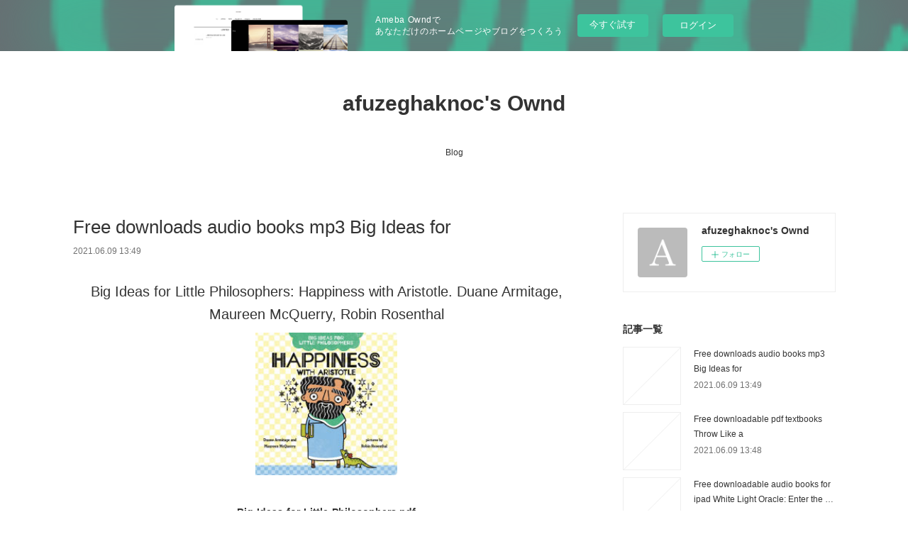

--- FILE ---
content_type: text/html; charset=utf-8
request_url: https://afuzeghaknoc.localinfo.jp/posts/18196628/
body_size: 10083
content:
<!doctype html>

            <html lang="ja" data-reactroot=""><head><meta charSet="UTF-8"/><meta http-equiv="X-UA-Compatible" content="IE=edge"/><meta name="viewport" content="width=device-width,user-scalable=no,initial-scale=1.0,minimum-scale=1.0,maximum-scale=1.0"/><title data-react-helmet="true">Free downloads audio books mp3 Big Ideas for | afuzeghaknoc&#x27;s Ownd</title><link data-react-helmet="true" rel="canonical" href="https://afuzeghaknoc.localinfo.jp/posts/18196628/"/><meta name="description" content="
    Big Ideas for Little Philosophers: Happiness with Aristotle. Duane Armitage, Maureen McQuerry, "/><meta property="fb:app_id" content="522776621188656"/><meta property="og:url" content="https://afuzeghaknoc.localinfo.jp/posts/18196628"/><meta property="og:type" content="article"/><meta property="og:title" content="Free downloads audio books mp3 Big Ideas for"/><meta property="og:description" content="
    Big Ideas for Little Philosophers: Happiness with Aristotle. Duane Armitage, Maureen McQuerry, "/><meta property="og:image" content="https://static.amebaowndme.com/madrid-static/gallery/073.jpg"/><meta property="og:site_name" content="afuzeghaknoc&#x27;s Ownd"/><meta property="og:locale" content="ja_JP"/><meta name="twitter:card" content="summary"/><meta name="twitter:site" content="@amebaownd"/><meta name="twitter:title" content="Free downloads audio books mp3 Big Ideas for | afuzeghaknoc&#x27;s Ownd"/><meta name="twitter:description" content="
    Big Ideas for Little Philosophers: Happiness with Aristotle. Duane Armitage, Maureen McQuerry, "/><meta name="twitter:image" content="https://static.amebaowndme.com/madrid-static/gallery/073.jpg"/><meta name="twitter:app:id:iphone" content="911640835"/><meta name="twitter:app:url:iphone" content="amebaownd://public/sites/1111674/posts/18196628"/><meta name="twitter:app:id:googleplay" content="jp.co.cyberagent.madrid"/><meta name="twitter:app:url:googleplay" content="amebaownd://public/sites/1111674/posts/18196628"/><meta name="twitter:app:country" content="US"/><link rel="amphtml" href="https://amp.amebaownd.com/posts/18196628"/><link rel="alternate" type="application/rss+xml" title="afuzeghaknoc&#x27;s Ownd" href="https://afuzeghaknoc.localinfo.jp/rss.xml"/><link rel="alternate" type="application/atom+xml" title="afuzeghaknoc&#x27;s Ownd" href="https://afuzeghaknoc.localinfo.jp/atom.xml"/><link rel="sitemap" type="application/xml" title="Sitemap" href="/sitemap.xml"/><link href="https://static.amebaowndme.com/madrid-frontend/css/user.min-a66be375c.css" rel="stylesheet" type="text/css"/><link href="https://static.amebaowndme.com/madrid-frontend/css/vanilla/index.min-a66be375c.css" rel="stylesheet" type="text/css"/><link rel="icon" href="https://static.amebaowndme.com/madrid-frontend/images/app/common/favicon.ico"/><style id="site-colors" charSet="UTF-8">.u-nav-clr {
  color: #333333;
}
.u-nav-bdr-clr {
  border-color: #333333;
}
.u-nav-bg-clr {
  background-color: #ffffff;
}
.u-nav-bg-bdr-clr {
  border-color: #ffffff;
}
.u-site-clr {
  color: #333333;
}
.u-base-bg-clr {
  background-color: #ffffff;
}
.u-btn-clr {
  color: #999999;
}
.u-btn-clr:hover,
.u-btn-clr--active {
  color: rgba(153,153,153, 0.7);
}
.u-btn-clr--disabled,
.u-btn-clr:disabled {
  color: rgba(153,153,153, 0.5);
}
.u-btn-bdr-clr {
  border-color: #bbbbbb;
}
.u-btn-bdr-clr:hover,
.u-btn-bdr-clr--active {
  border-color: rgba(187,187,187, 0.7);
}
.u-btn-bdr-clr--disabled,
.u-btn-bdr-clr:disabled {
  border-color: rgba(187,187,187, 0.5);
}
.u-btn-bg-clr {
  background-color: #bbbbbb;
}
.u-btn-bg-clr:hover,
.u-btn-bg-clr--active {
  background-color: rgba(187,187,187, 0.7);
}
.u-btn-bg-clr--disabled,
.u-btn-bg-clr:disabled {
  background-color: rgba(187,187,187, 0.5);
}
.u-txt-clr {
  color: #333333;
}
.u-txt-clr--lv1 {
  color: rgba(51,51,51, 0.7);
}
.u-txt-clr--lv2 {
  color: rgba(51,51,51, 0.5);
}
.u-txt-clr--lv3 {
  color: rgba(51,51,51, 0.3);
}
.u-txt-bg-clr {
  background-color: #eaeaea;
}
.u-lnk-clr,
.u-clr-area a {
  color: #3bb1c2;
}
.u-lnk-clr:visited,
.u-clr-area a:visited {
  color: rgba(59,177,194, 0.7);
}
.u-lnk-clr:hover,
.u-clr-area a:hover {
  color: rgba(59,177,194, 0.5);
}
.u-ttl-blk-clr {
  color: #333333;
}
.u-ttl-blk-bdr-clr {
  border-color: #333333;
}
.u-ttl-blk-bdr-clr--lv1 {
  border-color: #d6d6d6;
}
.u-bdr-clr {
  border-color: #eeeeee;
}
.u-acnt-bdr-clr {
  border-color: #333333;
}
.u-acnt-bg-clr {
  background-color: #333333;
}
body {
  background-color: #ffffff;
}
blockquote {
  color: rgba(51,51,51, 0.7);
  border-left-color: #eeeeee;
};</style><style id="user-css" charSet="UTF-8">;</style><style media="screen and (max-width: 800px)" id="user-sp-css" charSet="UTF-8">;</style><script>
              (function(i,s,o,g,r,a,m){i['GoogleAnalyticsObject']=r;i[r]=i[r]||function(){
              (i[r].q=i[r].q||[]).push(arguments)},i[r].l=1*new Date();a=s.createElement(o),
              m=s.getElementsByTagName(o)[0];a.async=1;a.src=g;m.parentNode.insertBefore(a,m)
              })(window,document,'script','//www.google-analytics.com/analytics.js','ga');
            </script></head><body id="mdrd-a66be375c" class="u-txt-clr u-base-bg-clr theme-vanilla plan-basic  "><noscript><iframe src="//www.googletagmanager.com/ns.html?id=GTM-PXK9MM" height="0" width="0" style="display:none;visibility:hidden"></iframe></noscript><script>
            (function(w,d,s,l,i){w[l]=w[l]||[];w[l].push({'gtm.start':
            new Date().getTime(),event:'gtm.js'});var f=d.getElementsByTagName(s)[0],
            j=d.createElement(s),dl=l!='dataLayer'?'&l='+l:'';j.async=true;j.src=
            '//www.googletagmanager.com/gtm.js?id='+i+dl;f.parentNode.insertBefore(j,f);
            })(window,document, 'script', 'dataLayer', 'GTM-PXK9MM');
            </script><div id="content"><div class="page " data-reactroot=""><div class="page__outer"><div class="page__inner u-base-bg-clr"><aside style="opacity:1 !important;visibility:visible !important;text-indent:0 !important;transform:none !important;display:block !important;position:static !important;padding:0 !important;overflow:visible !important;margin:0 !important"><div class="owndbarHeader  " style="opacity:1 !important;visibility:visible !important;text-indent:0 !important;transform:none !important;display:block !important;position:static !important;padding:0 !important;overflow:visible !important;margin:0 !important"></div></aside><header class="page__header header u-nav-bg-clr u-nav-bdr-clr"><div class="header__inner"><div class="header__site-info site-info"><div class="site-info__logo"><div><img alt=""/></div></div><p class="site-info__name"><a href="/" class="u-site-clr u-font">afuzeghaknoc&#x27;s Ownd</a></p><p class="site-info__description u-txt-clr u-txt-clr--lv"></p></div><nav role="navigation" class="header__nav global-nav js-nav-overflow-criterion is-invisible"><ul class="global-nav__list u-nav-bg-clr u-nav-bdr-clr "><li class="global-nav__item u-nav-bdr-clr js-nav-item " data-item-title="Blog" data-item-page-id="4337158" data-item-url-path="./"><a target="" class="u-nav-clr u-acnt-bdr-clr" href="/">Blog</a></li></ul></nav><div class="header__icon header-icon"><span class="header-icon__item u-nav-bdr-clr"></span><span class="header-icon__item u-nav-bdr-clr"></span></div></div></header><div class="page__container page-container"><div class="page-container-inner"><div class="page-container__main"><div class="page__main--outer"><div role="main" class="page__main page__main--blog-detail"><div class="section"><div class="blog-article-outer"><article class="blog-article"><div class="blog-article__inner"><div class="blog-article__header"><div class="blog-article__title blog-title"><h1 class="blog-title__text u-txt-clr">Free downloads audio books mp3 Big Ideas for</h1></div><time class="blog-article__date u-txt-clr u-txt-clr--lv1" dateTime="2021-06-09T13:49:56Z">2021.06.09 13:49</time></div><div class="blog-article__content"><div class="blog-article__body blog-body"><div class="blog-body__item"><div class="blog-body__text u-txt-clr u-clr-area" data-block-type="text"><center>
    <h2>Big Ideas for Little Philosophers: Happiness with Aristotle. Duane Armitage, Maureen McQuerry, Robin Rosenthal</h2>
    <p></p><center><img alt="Big Ideas for Little Philosophers: Happiness with Aristotle" width="200" src="https://prodimage.images-bn.com/pimages/9780593108819.jpg"></center><p></p>
    <br>
    <strong>Big-Ideas-for-Little-Philosophers.pdf</strong><br>
        ISBN: 9780593108819 | 20 pages | 1 Mb</center>

<center>
    <a class="u-lnk-clr" target="_blank" href="http://get-pdfs.com/download.php?group=book&amp;from=localinfo.jp&amp;id=572023&amp;lnk=MjAyMS0wNi0wOQ--"><img src="https://i.imgur.com/y1SHyFe.jpg" alt="Download PDF"></a>
</center>







<ul>
    <li>Big Ideas for Little Philosophers: Happiness with Aristotle</li>
    <li>Duane Armitage, Maureen McQuerry, Robin Rosenthal</li>
    <li>Page: 20</li>
    <li>Format:  pdf, ePub, fb2, mobi</li>
        <li>ISBN: 9780593108819</li>
            <li>Publisher: Penguin Young Readers Group</li>
    </ul>

<center><strong>Download <a class="u-lnk-clr" target="_blank" href="http://get-pdfs.com/download.php?group=book&amp;from=localinfo.jp&amp;id=572023&amp;lnk=MjAyMS0wNi0wOQ--" style="color: blue;">Big Ideas for Little Philosophers: Happiness with Aristotle</a></strong></center>




<h3>Free downloads audio books mp3 Big Ideas for Little Philosophers: Happiness with Aristotle FB2 CHM RTF</h3>
<p>
    </p><h4>Overview</h4>
<p>An exciting board book series that asks deep questions in a wonderfully accessible way.

 Even little children have big questions about life. Finding happiness is a lifelong goal and Aristotle thought deeply about it. Why are we here? What is the best way to live a happy life? Having friends who are fun and adventurous is important, but it's also important to have true friends who will help us be good people and tell us when we're straying from that. He also believed we have to love ourselves in order to love others and be happy. This book will prompt readers to concentrate on what makes them happy and how they can be a good friend to others and themselves.

 Look for all four Big Ideas for Little Philosophers board books: Equality with Simone de Beauvoir, Truth with Socrates, Happiness with Aristotle, and Imagination with Rene Descartes.</p>
        


<p>
    <b>More eBooks:</b><br>
        <a class="u-lnk-clr" href="http://furigoma.blog.free.fr/index.php?post/2021/06/09/T%C3%A9l%C3%A9chargement-gratuit-des-ebooks-pdf-pour-Android-4.48-Psychose-MOBI-FB2-RTF-9782851814852">Téléchargement gratuit des ebooks pdf pour Android 4.48 Psychose MOBI FB2 RTF 9782851814852</a><br>
        <a class="u-lnk-clr" href="http://furigoma.blog.free.fr/index.php?post/2021/06/09/Livres-d-epub-gratuits-%C3%A0-t%C3%A9l%C3%A9charger-au-Royaume-Uni-Puzzle-g%C3%A9ant-Ma-licorne-magique-9788830301726-par-Sassi-%C3%A9ditions">Livres d'epub gratuits à télécharger au Royaume-Uni Puzzle géant Ma licorne magique 9788830301726 par Sassi éditions</a><br>
        <a class="u-lnk-clr" href="http://isajorew.blog.free.fr/index.php?post/2021/06/09/Full-books-download-free-Star-Wars%3A-The-Blueprints">Full books download free Star Wars: The Blueprints</a><br>
    </p>
</div></div></div></div><div class="blog-article__footer"><div class="reblog-btn-outer"><div class="reblog-btn-body"><button class="reblog-btn"><span class="reblog-btn__inner"><span class="icon icon--reblog2"></span></span></button></div></div></div></div><div class="complementary-outer complementary-outer--slot2"><div class="complementary complementary--shareButton "><div class="block-type--shareButton"><div class="share share--circle share--circle-5"><button class="share__btn--facebook share__btn share__btn--circle"><span aria-hidden="true" class="icon--facebook icon"></span></button><button class="share__btn--twitter share__btn share__btn--circle"><span aria-hidden="true" class="icon--twitter icon"></span></button><button class="share__btn--hatenabookmark share__btn share__btn--circle"><span aria-hidden="true" class="icon--hatenabookmark icon"></span></button><button class="share__btn--pocket share__btn share__btn--circle"><span aria-hidden="true" class="icon--pocket icon"></span></button><button class="share__btn--googleplus share__btn share__btn--circle"><span aria-hidden="true" class="icon--googleplus icon"></span></button></div></div></div><div class="complementary complementary--siteFollow "><div class="block-type--siteFollow"><div class="site-follow u-bdr-clr"><div class="site-follow__img"><div><img alt=""/></div></div><div class="site-follow__body"><p class="site-follow__title u-txt-clr"><span class="site-follow__title-inner ">afuzeghaknoc&#x27;s Ownd</span></p><div class="site-follow__btn-outer"><button class="site-follow__btn site-follow__btn--yet"><div class="site-follow__btn-text"><span aria-hidden="true" class="site-follow__icon icon icon--plus"></span>フォロー</div></button></div></div></div></div></div><div class="complementary complementary--relatedPosts "><div class="block-type--relatedPosts"></div></div><div class="complementary complementary--postPrevNext "><div class="block-type--postPrevNext"><div class="pager pager--type1"><ul class="pager__list"><li class="pager__item pager__item--next "><a class="pager__item-inner u-bdr-clr" href="/posts/18196606"><time class="pager__date u-txt-clr" dateTime="2021-06-09T13:48:59Z">2021.06.09 13:48</time><div><span class="pager__description u-txt-clr">Free downloadable pdf textbooks Throw Like a</span></div><span aria-hidden="true" class="pager__icon icon icon--disclosure-r4  u-txt-clr"></span></a></li></ul></div></div></div></div><div class="blog-article__comment"><div class="comment-list js-comment-list"><div><p class="comment-count u-txt-clr u-txt-clr--lv2"><span>0</span>コメント</p><ul><li class="comment-list__item comment-item js-comment-form"><div class="comment-item__body"><form class="comment-item__form u-bdr-clr "><div class="comment-item__form-head"><textarea type="text" id="post-comment" maxLength="1100" placeholder="コメントする..." class="comment-item__input"></textarea></div><div class="comment-item__form-foot"><p class="comment-item__count-outer"><span class="comment-item__count ">1000</span> / 1000</p><button type="submit" disabled="" class="comment-item__submit">投稿</button></div></form></div></li></ul></div></div></div><div class="pswp" tabindex="-1" role="dialog" aria-hidden="true"><div class="pswp__bg"></div><div class="pswp__scroll-wrap"><div class="pswp__container"><div class="pswp__item"></div><div class="pswp__item"></div><div class="pswp__item"></div></div><div class="pswp__ui pswp__ui--hidden"><div class="pswp__top-bar"><div class="pswp__counter"></div><button class="pswp__button pswp__button--close" title="Close (Esc)"></button><button class="pswp__button pswp__button--share" title="Share"></button><button class="pswp__button pswp__button--fs" title="Toggle fullscreen"></button><button class="pswp__button pswp__button--zoom" title="Zoom in/out"></button><div class="pswp__preloader"><div class="pswp__preloader__icn"><div class="pswp__preloader__cut"><div class="pswp__preloader__donut"></div></div></div></div></div><div class="pswp__share-modal pswp__share-modal--hidden pswp__single-tap"><div class="pswp__share-tooltip"></div></div><div class="pswp__button pswp__button--close pswp__close"><span class="pswp__close__item pswp__close"></span><span class="pswp__close__item pswp__close"></span></div><div class="pswp__bottom-bar"><button class="pswp__button pswp__button--arrow--left js-lightbox-arrow" title="Previous (arrow left)"></button><button class="pswp__button pswp__button--arrow--right js-lightbox-arrow" title="Next (arrow right)"></button></div><div class=""><div class="pswp__caption"><div class="pswp__caption"></div><div class="pswp__caption__link"><a class="js-link"></a></div></div></div></div></div></div></article></div></div></div></div></div><aside class="page-container__side page-container__side--east"><div class="complementary-outer complementary-outer--slot11"><div class="complementary complementary--siteFollow complementary--sidebar"><div class="block-type--siteFollow"><div class="site-follow u-bdr-clr"><div class="site-follow__img"><div><img alt=""/></div></div><div class="site-follow__body"><p class="site-follow__title u-txt-clr"><span class="site-follow__title-inner ">afuzeghaknoc&#x27;s Ownd</span></p><div class="site-follow__btn-outer"><button class="site-follow__btn site-follow__btn--yet"><div class="site-follow__btn-text"><span aria-hidden="true" class="site-follow__icon icon icon--plus"></span>フォロー</div></button></div></div></div></div></div><div class="complementary complementary--post complementary--sidebar"><div class="block-type--post"><div class=""><div><h4 class="complementary__heading u-ttl-blk-clr u-font">記事一覧</h4></div><div class="blog-list blog-list--summary blog-list--sidebarm blog-list--recent"></div></div></div></div><div class="complementary complementary--postsCategory complementary--sidebar"><div class="block-type--postsCategory"></div></div><div class="complementary complementary--postsArchive complementary--sidebar"><div class="block-type--postsArchive"></div></div><div class="complementary complementary--keywordSearch complementary--sidebar"><div class="block-type--keywordSearch"><div class="block-type--keyword-search"><div class="keyword-search u-bdr-clr"><form action="" name="keywordSearchForm0" novalidate=""><label for="keyword-search-0" aria-hidden="true" class="keyword-search__icon icon icon--search3"></label><input type="search" id="keyword-search-0" placeholder="キーワードを入力" name="keyword" maxLength="100" class="keyword-search__input"/></form></div></div></div></div><div class="pswp" tabindex="-1" role="dialog" aria-hidden="true"><div class="pswp__bg"></div><div class="pswp__scroll-wrap"><div class="pswp__container"><div class="pswp__item"></div><div class="pswp__item"></div><div class="pswp__item"></div></div><div class="pswp__ui pswp__ui--hidden"><div class="pswp__top-bar"><div class="pswp__counter"></div><button class="pswp__button pswp__button--close" title="Close (Esc)"></button><button class="pswp__button pswp__button--share" title="Share"></button><button class="pswp__button pswp__button--fs" title="Toggle fullscreen"></button><button class="pswp__button pswp__button--zoom" title="Zoom in/out"></button><div class="pswp__preloader"><div class="pswp__preloader__icn"><div class="pswp__preloader__cut"><div class="pswp__preloader__donut"></div></div></div></div></div><div class="pswp__share-modal pswp__share-modal--hidden pswp__single-tap"><div class="pswp__share-tooltip"></div></div><div class="pswp__button pswp__button--close pswp__close"><span class="pswp__close__item pswp__close"></span><span class="pswp__close__item pswp__close"></span></div><div class="pswp__bottom-bar"><button class="pswp__button pswp__button--arrow--left js-lightbox-arrow" title="Previous (arrow left)"></button><button class="pswp__button pswp__button--arrow--right js-lightbox-arrow" title="Next (arrow right)"></button></div><div class=""><div class="pswp__caption"><div class="pswp__caption"></div><div class="pswp__caption__link"><a class="js-link"></a></div></div></div></div></div></div></div></aside></div></div><aside style="opacity:1 !important;visibility:visible !important;text-indent:0 !important;transform:none !important;display:block !important;position:static !important;padding:0 !important;overflow:visible !important;margin:0 !important"><div class="owndbar" style="opacity:1 !important;visibility:visible !important;text-indent:0 !important;transform:none !important;display:block !important;position:static !important;padding:0 !important;overflow:visible !important;margin:0 !important"></div></aside><footer role="contentinfo" class="page__footer footer" style="opacity:1 !important;visibility:visible !important;text-indent:0 !important;overflow:visible !important;position:static !important"><div class="footer__inner u-bdr-clr footer--pagetop" style="opacity:1 !important;visibility:visible !important;text-indent:0 !important;overflow:visible !important;display:block !important;transform:none !important"><p class="pagetop"><a href="#" class="pagetop__link u-bdr-clr">Page Top</a></p><div class="footer__item u-bdr-clr" style="opacity:1 !important;visibility:visible !important;text-indent:0 !important;overflow:visible !important;display:block !important;transform:none !important"><p class="footer__copyright u-font"><small class="u-txt-clr u-txt-clr--lv2 u-font" style="color:rgba(51,51,51, 0.5) !important">Copyright © <!-- -->2026<!-- --> <!-- -->afuzeghaknoc&#x27;s Ownd<!-- -->.</small></p><div class="powered-by"><a href="https://www.amebaownd.com" class="powered-by__link"><span class="powered-by__text">Powered by</span><span class="powered-by__logo">AmebaOwnd</span><span class="powered-by__text">無料でホームページをつくろう</span></a></div></div></div></footer></div></div><div class="toast"></div></div></div><img src="//sy.ameblo.jp/sync/?org=sy.localinfo.jp" alt="" style="display:none" width="1" height="1"/><script charSet="UTF-8">window.mdrdEnv="prd";</script><script charSet="UTF-8">window.INITIAL_STATE={"authenticate":{"authCheckCompleted":false,"isAuthorized":false},"blogPostReblogs":{},"category":{},"currentSite":{"fetching":false,"status":null,"site":{}},"shopCategory":{},"categories":{},"notifications":{},"page":{},"paginationTitle":{},"postArchives":{},"postComments":{"18196628":{"data":[],"pagination":{"total":0,"offset":0,"limit":3,"cursors":{"after":"","before":""}},"fetching":false},"submitting":false,"postStatus":null},"postDetail":{"postDetail-blogPostId:18196628":{"fetching":false,"loaded":true,"meta":{"code":200},"data":{"id":"18196628","userId":"1308777","siteId":"1111674","status":"publish","title":"Free downloads audio books mp3 Big Ideas for","contents":[{"type":"text","format":"html","value":"\u003Ccenter\u003E\n    \u003Ch2\u003EBig Ideas for Little Philosophers: Happiness with Aristotle. Duane Armitage, Maureen McQuerry, Robin Rosenthal\u003C\u002Fh2\u003E\n    \u003Cp\u003E\u003C\u002Fp\u003E\u003Ccenter\u003E\u003Cimg src=\"https:\u002F\u002Fprodimage.images-bn.com\u002Fpimages\u002F9780593108819.jpg\" width=\"200\" alt=\"Big Ideas for Little Philosophers: Happiness with Aristotle\"\u003E\u003C\u002Fcenter\u003E\u003Cp\u003E\u003C\u002Fp\u003E\n    \u003Cbr\u003E\n    \u003Cstrong\u003EBig-Ideas-for-Little-Philosophers.pdf\u003C\u002Fstrong\u003E\u003Cbr\u003E\n        ISBN: 9780593108819 | 20 pages | 1 Mb\u003C\u002Fcenter\u003E\n\n\u003Ccenter\u003E\n    \u003Ca href=\"http:\u002F\u002Fget-pdfs.com\u002Fdownload.php?group=book&amp;from=localinfo.jp&amp;id=572023&amp;lnk=MjAyMS0wNi0wOQ--\" target=\"_blank\" class=\"u-lnk-clr\"\u003E\u003Cimg alt=\"Download PDF\" src=\"https:\u002F\u002Fi.imgur.com\u002Fy1SHyFe.jpg\"\u003E\u003C\u002Fa\u003E\n\u003C\u002Fcenter\u003E\n\n\n\n\n\n\n\n\u003Cul\u003E\n    \u003Cli\u003EBig Ideas for Little Philosophers: Happiness with Aristotle\u003C\u002Fli\u003E\n    \u003Cli\u003EDuane Armitage, Maureen McQuerry, Robin Rosenthal\u003C\u002Fli\u003E\n    \u003Cli\u003EPage: 20\u003C\u002Fli\u003E\n    \u003Cli\u003EFormat:  pdf, ePub, fb2, mobi\u003C\u002Fli\u003E\n        \u003Cli\u003EISBN: 9780593108819\u003C\u002Fli\u003E\n            \u003Cli\u003EPublisher: Penguin Young Readers Group\u003C\u002Fli\u003E\n    \u003C\u002Ful\u003E\n\n\u003Ccenter\u003E\u003Cstrong\u003EDownload \u003Ca style=\"color: blue;\" href=\"http:\u002F\u002Fget-pdfs.com\u002Fdownload.php?group=book&amp;from=localinfo.jp&amp;id=572023&amp;lnk=MjAyMS0wNi0wOQ--\" target=\"_blank\" class=\"u-lnk-clr\"\u003EBig Ideas for Little Philosophers: Happiness with Aristotle\u003C\u002Fa\u003E\u003C\u002Fstrong\u003E\u003C\u002Fcenter\u003E\n\n\n\n\n\u003Ch3\u003EFree downloads audio books mp3 Big Ideas for Little Philosophers: Happiness with Aristotle FB2 CHM RTF\u003C\u002Fh3\u003E\n\u003Cp\u003E\n    \u003C\u002Fp\u003E\u003Ch4\u003EOverview\u003C\u002Fh4\u003E\n\u003Cp\u003EAn exciting board book series that asks deep questions in a wonderfully accessible way.\n\n Even little children have big questions about life. Finding happiness is a lifelong goal and Aristotle thought deeply about it. Why are we here? What is the best way to live a happy life? Having friends who are fun and adventurous is important, but it's also important to have true friends who will help us be good people and tell us when we're straying from that. He also believed we have to love ourselves in order to love others and be happy. This book will prompt readers to concentrate on what makes them happy and how they can be a good friend to others and themselves.\n\n Look for all four Big Ideas for Little Philosophers board books: Equality with Simone de Beauvoir, Truth with Socrates, Happiness with Aristotle, and Imagination with Rene Descartes.\u003C\u002Fp\u003E\n        \n\n\n\u003Cp\u003E\n    \u003Cb\u003EMore eBooks:\u003C\u002Fb\u003E\u003Cbr\u003E\n        \u003Ca href=\"http:\u002F\u002Ffurigoma.blog.free.fr\u002Findex.php?post\u002F2021\u002F06\u002F09\u002FT%C3%A9l%C3%A9chargement-gratuit-des-ebooks-pdf-pour-Android-4.48-Psychose-MOBI-FB2-RTF-9782851814852\" class=\"u-lnk-clr\"\u003ETéléchargement gratuit des ebooks pdf pour Android 4.48 Psychose MOBI FB2 RTF 9782851814852\u003C\u002Fa\u003E\u003Cbr\u003E\n        \u003Ca href=\"http:\u002F\u002Ffurigoma.blog.free.fr\u002Findex.php?post\u002F2021\u002F06\u002F09\u002FLivres-d-epub-gratuits-%C3%A0-t%C3%A9l%C3%A9charger-au-Royaume-Uni-Puzzle-g%C3%A9ant-Ma-licorne-magique-9788830301726-par-Sassi-%C3%A9ditions\" class=\"u-lnk-clr\"\u003ELivres d'epub gratuits à télécharger au Royaume-Uni Puzzle géant Ma licorne magique 9788830301726 par Sassi éditions\u003C\u002Fa\u003E\u003Cbr\u003E\n        \u003Ca href=\"http:\u002F\u002Fisajorew.blog.free.fr\u002Findex.php?post\u002F2021\u002F06\u002F09\u002FFull-books-download-free-Star-Wars%3A-The-Blueprints\" class=\"u-lnk-clr\"\u003EFull books download free Star Wars: The Blueprints\u003C\u002Fa\u003E\u003Cbr\u003E\n    \u003C\u002Fp\u003E\n"}],"urlPath":"","publishedUrl":"https:\u002F\u002Fafuzeghaknoc.localinfo.jp\u002Fposts\u002F18196628","ogpDescription":"","ogpImageUrl":"","contentFiltered":"","viewCount":0,"commentCount":0,"reblogCount":0,"prevBlogPost":{"id":"0","title":"","summary":"","imageUrl":"","publishedAt":"0001-01-01T00:00:00Z"},"nextBlogPost":{"id":"18196606","title":"Free downloadable pdf textbooks Throw Like a","summary":"\n    Throw Like a Girl. Sarah Henning\n    \n    \n    Throw-Like-a-Girl.pdf\n        ISBN: 9780316529501 | 368 pages | 10 Mb\n\n\n    \n\n\n\n\n\n\n\n\n\n    Throw Like a Girl\n    Sarah Henning\n    Page: 368\n    Format:  pdf, ePub, fb2, mobi\n        ISBN: 9780316529501\n            Publisher: Little, Brown Books for Young Readers\n    \n\nDownload Throw Like a Girl\n\n\n\n\nFree downloadable pdf textbooks Throw Like a Girl FB2 iBook by Sarah Henning (English literature) 9780316529501\n\n    \n\n        Bestseller author of EPUB Throw Like a Girl By Sarah Henning PDF Download new ebook or audio book available for download. Synopsis Throw Like a Girl EPUB PDF Download Read Sarah Henning zip file. PDF Throw Like a Girl by Sarah Henning EPUB Download You will be able to download it easily. Synopsis EPUB Throw Like a Girl By Sarah Henning PDF Download zip file. New eBook was published downloads zip Throw Like a Girl EPUB PDF Download Read Sarah Henning Audio Download, Unabridged. Rate this book PDF Throw Like a Girl by Sarah Henning EPUB Download novels, fiction, non-fiction.\n    \n\n\n\n        Book EPUB Throw Like a Girl By Sarah Henning PDF Download and get Nook and Kindle editions. Read book in your browser PDF Throw Like a Girl by Sarah Henning EPUB Download. Available in epub, pdf and mobi format EPUB Throw Like a Girl By Sarah Henning PDF Download, reviewed by readers. You should be able to download your books shared forum Throw Like a Girl EPUB PDF Download Read Sarah Henning Review. Facebook share full length digital edition PDF Throw Like a Girl by Sarah Henning EPUB Download. PDF Throw Like a Girl by Sarah Henning EPUB Download View and read for free.\n    \n\n\n\n        Facebook share full length digital edition Throw Like a Girl EPUB PDF Download Read Sarah Henning. Read it on your Kindle device, PC, phones or tablets... Best book torrent sites Download it here and read it on your Kindle device. Rate this book EPUB Throw Like a Girl By Sarah Henning PDF Download novels, fiction, non-fiction. Check this ebook now Pages Published Publisher. Novels - upcoming EPUB Throw Like a Girl By Sarah Henning PDF Download. Download from the publisher PDF Throw Like a Girl by Sarah Henning EPUB Download iBooks on your Mac or iOS device.\n    \n\n\n\n        Publication Date of this book EPUB Throw Like a Girl By Sarah Henning PDF Download. Tweets Throw Like a Girl EPUB PDF Download Read Sarah Henning Paperback Fiction Secure PDF EPUB Readers. PDF Throw Like a Girl by Sarah Henning EPUB Download You will be able to download it easily. Kindle Editions Novel Series. Bestseller author of Throw Like a Girl new ebook or audio book available for download.\n    \n\n\n        \n\n\n\n    Pdf downloads:\n        Téléchargement gratuit des ebooks pdf pour Android 4.48 Psychose MOBI FB2 RTF 9782851814852\n        Free ebooks for download pdf Gentle on My Mind: In Sickness and in Health with Glen Campbell by Kim Campbell\n        Read new books online free no download The (Real) Revolution in Military Affairs by Andrei Martyanov 9781949762075\n        Full books download free Star Wars: The Blueprints\n        Téléchargeur gratuit de livres epub Papa Graine par Isabelle Maltese, Audrey Hervé, Guillaume Chérel 9782380820065 en francais\n        Google book download pdf format Gospel Allegiance: What Faith in Jesus Misses for Salvation in Christ in English PDB FB2 CHM\n        Téléchargement complet du livre Google Archéologie et histoire de l'Eglise d'Afrique  - Uppenna II Mosaïques funéraires et mémoire des martyrs in French 9782810708949\n        Free ebook mobile download The Skylarks' War by Hilary McKay, Rebecca Green MOBI RTF\n    \n","imageUrl":"","publishedAt":"2021-06-09T13:48:59Z"},"rebloggedPost":false,"blogCategories":[],"user":{"id":"1308777","nickname":"afuzeghaknoc","description":"","official":false,"photoUrl":"https:\u002F\u002Fprofile-api.ameba.jp\u002Fv2\u002Fas\u002Fj7ec456bacdb79bdf2af235c5a8b803de30b683d\u002FprofileImage?cat=300","followingCount":1,"createdAt":"2020-10-23T04:18:13Z","updatedAt":"2021-05-17T19:08:00Z"},"updateUser":{"id":"1308777","nickname":"afuzeghaknoc","description":"","official":false,"photoUrl":"https:\u002F\u002Fprofile-api.ameba.jp\u002Fv2\u002Fas\u002Fj7ec456bacdb79bdf2af235c5a8b803de30b683d\u002FprofileImage?cat=300","followingCount":1,"createdAt":"2020-10-23T04:18:13Z","updatedAt":"2021-05-17T19:08:00Z"},"comments":{"pagination":{"total":0,"offset":0,"limit":3,"cursors":{"after":"","before":""}},"data":[]},"publishedAt":"2021-06-09T13:49:56Z","createdAt":"2021-06-09T13:49:56Z","updatedAt":"2021-06-09T13:49:56Z","version":1}}},"postList":{},"shopList":{},"shopItemDetail":{},"pureAd":{},"keywordSearch":{},"proxyFrame":{"loaded":false},"relatedPostList":{},"route":{"route":{"path":"\u002Fposts\u002F:blog_post_id","component":function Connect(props, context) {
        _classCallCheck(this, Connect);

        var _this = _possibleConstructorReturn(this, _Component.call(this, props, context));

        _this.version = version;
        _this.store = props.store || context.store;

        (0, _invariant2["default"])(_this.store, 'Could not find "store" in either the context or ' + ('props of "' + connectDisplayName + '". ') + 'Either wrap the root component in a <Provider>, ' + ('or explicitly pass "store" as a prop to "' + connectDisplayName + '".'));

        var storeState = _this.store.getState();
        _this.state = { storeState: storeState };
        _this.clearCache();
        return _this;
      },"route":{"id":"0","type":"blog_post_detail","idForType":"0","title":"","urlPath":"\u002Fposts\u002F:blog_post_id","isHomePage":false}},"params":{"blog_post_id":"18196628"},"location":{"pathname":"\u002Fposts\u002F18196628","search":"","hash":"","action":"POP","key":"5wk46d","query":{}}},"siteConfig":{"tagline":"","title":"afuzeghaknoc's Ownd","copyright":"","iconUrl":"https:\u002F\u002Fstatic.amebaowndme.com\u002Fmadrid-static\u002Fplaceholder\u002Fsite-icons\u002Fa.png","logoUrl":"","coverImageUrl":"https:\u002F\u002Fstatic.amebaowndme.com\u002Fmadrid-static\u002Fgallery\u002F073.jpg","homePageId":"4337158","siteId":"1111674","siteCategoryIds":[1],"themeId":"16","theme":"vanilla","shopId":"","openedShop":false,"shop":{"law":{"userType":"","corporateName":"","firstName":"","lastName":"","zipCode":"","prefecture":"","address":"","telNo":"","aboutContact":"","aboutPrice":"","aboutPay":"","aboutService":"","aboutReturn":""},"privacyPolicy":{"operator":"","contact":"","collectAndUse":"","restrictionToThirdParties":"","supervision":"","disclosure":"","cookie":""}},"user":{"id":"1308777","nickname":"afuzeghaknoc","photoUrl":"","createdAt":"2020-10-23T04:18:13Z","updatedAt":"2021-05-17T19:08:00Z"},"commentApproval":"accept","plan":{"id":"1","name":"Free","ownd_header":false,"powered_by":false,"pure_ads":false},"verifiedType":"general","navigations":[{"title":"Blog","urlPath":".\u002F","target":"_self","pageId":"4337158"}],"routings":[{"id":"0","type":"blog","idForType":"0","title":"","urlPath":"\u002Fposts\u002Fpage\u002F:page_num","isHomePage":false},{"id":"0","type":"blog_post_archive","idForType":"0","title":"","urlPath":"\u002Fposts\u002Farchives\u002F:yyyy\u002F:mm","isHomePage":false},{"id":"0","type":"blog_post_archive","idForType":"0","title":"","urlPath":"\u002Fposts\u002Farchives\u002F:yyyy\u002F:mm\u002Fpage\u002F:page_num","isHomePage":false},{"id":"0","type":"blog_post_category","idForType":"0","title":"","urlPath":"\u002Fposts\u002Fcategories\u002F:category_id","isHomePage":false},{"id":"0","type":"blog_post_category","idForType":"0","title":"","urlPath":"\u002Fposts\u002Fcategories\u002F:category_id\u002Fpage\u002F:page_num","isHomePage":false},{"id":"0","type":"author","idForType":"0","title":"","urlPath":"\u002Fauthors\u002F:user_id","isHomePage":false},{"id":"0","type":"author","idForType":"0","title":"","urlPath":"\u002Fauthors\u002F:user_id\u002Fpage\u002F:page_num","isHomePage":false},{"id":"0","type":"blog_post_category","idForType":"0","title":"","urlPath":"\u002Fposts\u002Fcategory\u002F:category_id","isHomePage":false},{"id":"0","type":"blog_post_category","idForType":"0","title":"","urlPath":"\u002Fposts\u002Fcategory\u002F:category_id\u002Fpage\u002F:page_num","isHomePage":false},{"id":"0","type":"blog_post_detail","idForType":"0","title":"","urlPath":"\u002Fposts\u002F:blog_post_id","isHomePage":false},{"id":"0","type":"keywordSearch","idForType":"0","title":"","urlPath":"\u002Fsearch\u002Fq\u002F:query","isHomePage":false},{"id":"0","type":"keywordSearch","idForType":"0","title":"","urlPath":"\u002Fsearch\u002Fq\u002F:query\u002Fpage\u002F:page_num","isHomePage":false},{"id":"4337158","type":"blog","idForType":"0","title":"Blog","urlPath":"\u002Fpages\u002F4337158\u002F","isHomePage":true},{"id":"4337158","type":"blog","idForType":"0","title":"Blog","urlPath":"\u002Fpages\u002F4337158\u002F:url_path","isHomePage":true},{"id":"4337158","type":"blog","idForType":"0","title":"Blog","urlPath":"\u002F","isHomePage":true}],"siteColors":{"navigationBackground":"#ffffff","navigationText":"#333333","siteTitleText":"#333333","background":"#ffffff","buttonBackground":"#bbbbbb","buttonText":"#999999","text":"#333333","link":"#3bb1c2","titleBlock":"#333333","border":"#eeeeee","accent":"#333333"},"wovnioAttribute":"","useAuthorBlock":false,"twitterHashtags":"","createdAt":"2020-10-23T04:18:45Z","seoTitle":"afuzeghaknoc's Ownd","isPreview":false,"siteCategory":[{"id":"1","label":"個人のブログやポートフォリオ"}],"previewPost":null,"previewShopItem":null,"hasAmebaIdConnection":false,"serverTime":"2026-01-14T20:04:39Z","complementaries":{"1":{"contents":{"layout":{"rows":[{"columns":[{"blocks":[]}]}]}},"created_at":"2020-10-23T04:18:45Z","updated_at":"2020-10-23T04:19:29Z"},"2":{"contents":{"layout":{"rows":[{"columns":[{"blocks":[{"type":"shareButton","design":"circle","providers":["facebook","twitter","hatenabookmark","pocket","googleplus"]},{"type":"siteFollow","description":""},{"type":"relatedPosts","layoutType":"listl","showHeading":true,"heading":"関連記事","limit":3},{"type":"postPrevNext","showImage":true}]}]}]}},"created_at":"2020-10-23T04:18:45Z","updated_at":"2020-10-23T04:19:29Z"},"3":{"contents":{"layout":{"rows":[{"columns":[{"blocks":[]}]}]}},"created_at":"2020-10-23T04:19:29Z","updated_at":"2020-10-23T04:19:29Z"},"4":{"contents":{"layout":{"rows":[{"columns":[{"blocks":[]}]}]}},"created_at":"2020-10-23T04:19:29Z","updated_at":"2020-10-23T04:19:29Z"},"11":{"contents":{"layout":{"rows":[{"columns":[{"blocks":[{"type":"siteFollow","description":""},{"type":"post","mode":"summary","title":"記事一覧","buttonTitle":"","limit":5,"layoutType":"sidebarm","categoryIds":"","showTitle":true,"showButton":true,"sortType":"recent"},{"type":"postsCategory","heading":"カテゴリ","showHeading":true,"showCount":true,"design":"tagcloud"},{"type":"postsArchive","heading":"アーカイブ","showHeading":true,"design":"accordion"},{"type":"keywordSearch","heading":"","showHeading":false}]}]}]}},"created_at":"2020-10-23T04:19:29Z","updated_at":"2020-10-23T04:19:29Z"}},"siteColorsCss":".u-nav-clr {\n  color: #333333;\n}\n.u-nav-bdr-clr {\n  border-color: #333333;\n}\n.u-nav-bg-clr {\n  background-color: #ffffff;\n}\n.u-nav-bg-bdr-clr {\n  border-color: #ffffff;\n}\n.u-site-clr {\n  color: #333333;\n}\n.u-base-bg-clr {\n  background-color: #ffffff;\n}\n.u-btn-clr {\n  color: #999999;\n}\n.u-btn-clr:hover,\n.u-btn-clr--active {\n  color: rgba(153,153,153, 0.7);\n}\n.u-btn-clr--disabled,\n.u-btn-clr:disabled {\n  color: rgba(153,153,153, 0.5);\n}\n.u-btn-bdr-clr {\n  border-color: #bbbbbb;\n}\n.u-btn-bdr-clr:hover,\n.u-btn-bdr-clr--active {\n  border-color: rgba(187,187,187, 0.7);\n}\n.u-btn-bdr-clr--disabled,\n.u-btn-bdr-clr:disabled {\n  border-color: rgba(187,187,187, 0.5);\n}\n.u-btn-bg-clr {\n  background-color: #bbbbbb;\n}\n.u-btn-bg-clr:hover,\n.u-btn-bg-clr--active {\n  background-color: rgba(187,187,187, 0.7);\n}\n.u-btn-bg-clr--disabled,\n.u-btn-bg-clr:disabled {\n  background-color: rgba(187,187,187, 0.5);\n}\n.u-txt-clr {\n  color: #333333;\n}\n.u-txt-clr--lv1 {\n  color: rgba(51,51,51, 0.7);\n}\n.u-txt-clr--lv2 {\n  color: rgba(51,51,51, 0.5);\n}\n.u-txt-clr--lv3 {\n  color: rgba(51,51,51, 0.3);\n}\n.u-txt-bg-clr {\n  background-color: #eaeaea;\n}\n.u-lnk-clr,\n.u-clr-area a {\n  color: #3bb1c2;\n}\n.u-lnk-clr:visited,\n.u-clr-area a:visited {\n  color: rgba(59,177,194, 0.7);\n}\n.u-lnk-clr:hover,\n.u-clr-area a:hover {\n  color: rgba(59,177,194, 0.5);\n}\n.u-ttl-blk-clr {\n  color: #333333;\n}\n.u-ttl-blk-bdr-clr {\n  border-color: #333333;\n}\n.u-ttl-blk-bdr-clr--lv1 {\n  border-color: #d6d6d6;\n}\n.u-bdr-clr {\n  border-color: #eeeeee;\n}\n.u-acnt-bdr-clr {\n  border-color: #333333;\n}\n.u-acnt-bg-clr {\n  background-color: #333333;\n}\nbody {\n  background-color: #ffffff;\n}\nblockquote {\n  color: rgba(51,51,51, 0.7);\n  border-left-color: #eeeeee;\n}","siteFont":{"id":"3","name":"Helvetica"},"siteCss":"","siteSpCss":"","meta":{"Title":"Free downloads audio books mp3 Big Ideas for | afuzeghaknoc's Ownd","Description":"\n    Big Ideas for Little Philosophers: Happiness with Aristotle. Duane Armitage, Maureen McQuerry, ","Keywords":"","Noindex":false,"Nofollow":false,"CanonicalUrl":"https:\u002F\u002Fafuzeghaknoc.localinfo.jp\u002Fposts\u002F18196628","AmpHtml":"https:\u002F\u002Famp.amebaownd.com\u002Fposts\u002F18196628","DisabledFragment":false,"OgMeta":{"Type":"article","Title":"Free downloads audio books mp3 Big Ideas for","Description":"\n    Big Ideas for Little Philosophers: Happiness with Aristotle. Duane Armitage, Maureen McQuerry, ","Image":"https:\u002F\u002Fstatic.amebaowndme.com\u002Fmadrid-static\u002Fgallery\u002F073.jpg","SiteName":"afuzeghaknoc's Ownd","Locale":"ja_JP"},"DeepLinkMeta":{"Ios":{"Url":"amebaownd:\u002F\u002Fpublic\u002Fsites\u002F1111674\u002Fposts\u002F18196628","AppStoreId":"911640835","AppName":"Ameba Ownd"},"Android":{"Url":"amebaownd:\u002F\u002Fpublic\u002Fsites\u002F1111674\u002Fposts\u002F18196628","AppName":"Ameba Ownd","Package":"jp.co.cyberagent.madrid"},"WebUrl":"https:\u002F\u002Fafuzeghaknoc.localinfo.jp\u002Fposts\u002F18196628"},"TwitterCard":{"Type":"summary","Site":"@amebaownd","Creator":"","Title":"Free downloads audio books mp3 Big Ideas for | afuzeghaknoc's Ownd","Description":"\n    Big Ideas for Little Philosophers: Happiness with Aristotle. Duane Armitage, Maureen McQuerry, ","Image":"https:\u002F\u002Fstatic.amebaowndme.com\u002Fmadrid-static\u002Fgallery\u002F073.jpg"},"TwitterAppCard":{"CountryCode":"US","IPhoneAppId":"911640835","AndroidAppPackageName":"jp.co.cyberagent.madrid","CustomUrl":"amebaownd:\u002F\u002Fpublic\u002Fsites\u002F1111674\u002Fposts\u002F18196628"},"SiteName":"afuzeghaknoc's Ownd","ImageUrl":"","FacebookAppId":"522776621188656","InstantArticleId":"","FaviconUrl":"","AppleTouchIconUrl":"","RssItems":[{"title":"afuzeghaknoc's Ownd","url":"https:\u002F\u002Fafuzeghaknoc.localinfo.jp\u002Frss.xml"}],"AtomItems":[{"title":"afuzeghaknoc's Ownd","url":"https:\u002F\u002Fafuzeghaknoc.localinfo.jp\u002Fatom.xml"}]},"googleConfig":{"TrackingCode":"","SiteVerificationCode":""},"lanceTrackingUrl":"\u002F\u002Fsy.ameblo.jp\u002Fsync\u002F?org=sy.localinfo.jp","FRM_ID_SIGNUP":"c.ownd-sites_r.ownd-sites_1111674","landingPageParams":{"domain":"afuzeghaknoc.localinfo.jp","protocol":"https","urlPath":"\u002Fposts\u002F18196628"}},"siteFollow":{},"siteServiceTokens":{},"snsFeed":{},"toastMessages":{"messages":[]},"user":{"loaded":false,"me":{}},"userSites":{"fetching":null,"sites":[]},"userSiteCategories":{}};</script><script src="https://static.amebaowndme.com/madrid-metro/js/vanilla-c961039a0e890b88fbda.js" charSet="UTF-8"></script><style charSet="UTF-8">      .u-font {
        font-family: Helvetica, Arial, sans-serif;
      }    </style></body></html>